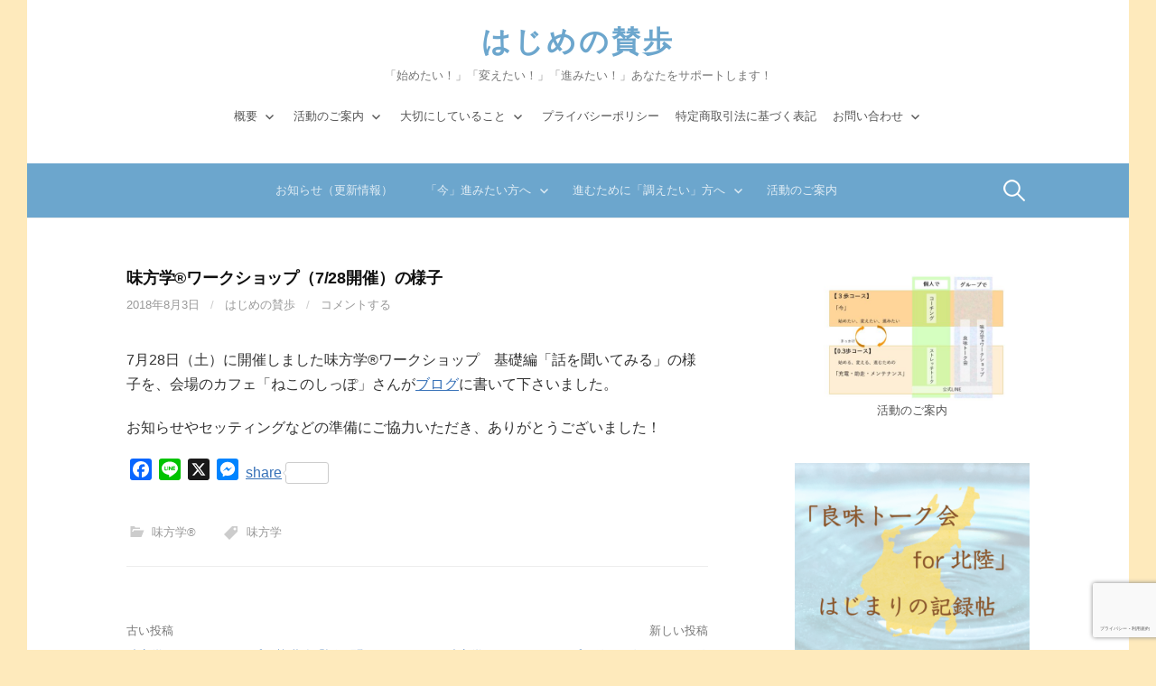

--- FILE ---
content_type: text/html; charset=utf-8
request_url: https://www.google.com/recaptcha/api2/anchor?ar=1&k=6LePv04pAAAAABYq_EMGIYXtVPlVbKDKOmY2XL5H&co=aHR0cHM6Ly9mLXNhbnBvLmNvbTo0NDM.&hl=ja&v=PoyoqOPhxBO7pBk68S4YbpHZ&size=invisible&anchor-ms=20000&execute-ms=30000&cb=r1o7t64p0ffi
body_size: 48757
content:
<!DOCTYPE HTML><html dir="ltr" lang="ja"><head><meta http-equiv="Content-Type" content="text/html; charset=UTF-8">
<meta http-equiv="X-UA-Compatible" content="IE=edge">
<title>reCAPTCHA</title>
<style type="text/css">
/* cyrillic-ext */
@font-face {
  font-family: 'Roboto';
  font-style: normal;
  font-weight: 400;
  font-stretch: 100%;
  src: url(//fonts.gstatic.com/s/roboto/v48/KFO7CnqEu92Fr1ME7kSn66aGLdTylUAMa3GUBHMdazTgWw.woff2) format('woff2');
  unicode-range: U+0460-052F, U+1C80-1C8A, U+20B4, U+2DE0-2DFF, U+A640-A69F, U+FE2E-FE2F;
}
/* cyrillic */
@font-face {
  font-family: 'Roboto';
  font-style: normal;
  font-weight: 400;
  font-stretch: 100%;
  src: url(//fonts.gstatic.com/s/roboto/v48/KFO7CnqEu92Fr1ME7kSn66aGLdTylUAMa3iUBHMdazTgWw.woff2) format('woff2');
  unicode-range: U+0301, U+0400-045F, U+0490-0491, U+04B0-04B1, U+2116;
}
/* greek-ext */
@font-face {
  font-family: 'Roboto';
  font-style: normal;
  font-weight: 400;
  font-stretch: 100%;
  src: url(//fonts.gstatic.com/s/roboto/v48/KFO7CnqEu92Fr1ME7kSn66aGLdTylUAMa3CUBHMdazTgWw.woff2) format('woff2');
  unicode-range: U+1F00-1FFF;
}
/* greek */
@font-face {
  font-family: 'Roboto';
  font-style: normal;
  font-weight: 400;
  font-stretch: 100%;
  src: url(//fonts.gstatic.com/s/roboto/v48/KFO7CnqEu92Fr1ME7kSn66aGLdTylUAMa3-UBHMdazTgWw.woff2) format('woff2');
  unicode-range: U+0370-0377, U+037A-037F, U+0384-038A, U+038C, U+038E-03A1, U+03A3-03FF;
}
/* math */
@font-face {
  font-family: 'Roboto';
  font-style: normal;
  font-weight: 400;
  font-stretch: 100%;
  src: url(//fonts.gstatic.com/s/roboto/v48/KFO7CnqEu92Fr1ME7kSn66aGLdTylUAMawCUBHMdazTgWw.woff2) format('woff2');
  unicode-range: U+0302-0303, U+0305, U+0307-0308, U+0310, U+0312, U+0315, U+031A, U+0326-0327, U+032C, U+032F-0330, U+0332-0333, U+0338, U+033A, U+0346, U+034D, U+0391-03A1, U+03A3-03A9, U+03B1-03C9, U+03D1, U+03D5-03D6, U+03F0-03F1, U+03F4-03F5, U+2016-2017, U+2034-2038, U+203C, U+2040, U+2043, U+2047, U+2050, U+2057, U+205F, U+2070-2071, U+2074-208E, U+2090-209C, U+20D0-20DC, U+20E1, U+20E5-20EF, U+2100-2112, U+2114-2115, U+2117-2121, U+2123-214F, U+2190, U+2192, U+2194-21AE, U+21B0-21E5, U+21F1-21F2, U+21F4-2211, U+2213-2214, U+2216-22FF, U+2308-230B, U+2310, U+2319, U+231C-2321, U+2336-237A, U+237C, U+2395, U+239B-23B7, U+23D0, U+23DC-23E1, U+2474-2475, U+25AF, U+25B3, U+25B7, U+25BD, U+25C1, U+25CA, U+25CC, U+25FB, U+266D-266F, U+27C0-27FF, U+2900-2AFF, U+2B0E-2B11, U+2B30-2B4C, U+2BFE, U+3030, U+FF5B, U+FF5D, U+1D400-1D7FF, U+1EE00-1EEFF;
}
/* symbols */
@font-face {
  font-family: 'Roboto';
  font-style: normal;
  font-weight: 400;
  font-stretch: 100%;
  src: url(//fonts.gstatic.com/s/roboto/v48/KFO7CnqEu92Fr1ME7kSn66aGLdTylUAMaxKUBHMdazTgWw.woff2) format('woff2');
  unicode-range: U+0001-000C, U+000E-001F, U+007F-009F, U+20DD-20E0, U+20E2-20E4, U+2150-218F, U+2190, U+2192, U+2194-2199, U+21AF, U+21E6-21F0, U+21F3, U+2218-2219, U+2299, U+22C4-22C6, U+2300-243F, U+2440-244A, U+2460-24FF, U+25A0-27BF, U+2800-28FF, U+2921-2922, U+2981, U+29BF, U+29EB, U+2B00-2BFF, U+4DC0-4DFF, U+FFF9-FFFB, U+10140-1018E, U+10190-1019C, U+101A0, U+101D0-101FD, U+102E0-102FB, U+10E60-10E7E, U+1D2C0-1D2D3, U+1D2E0-1D37F, U+1F000-1F0FF, U+1F100-1F1AD, U+1F1E6-1F1FF, U+1F30D-1F30F, U+1F315, U+1F31C, U+1F31E, U+1F320-1F32C, U+1F336, U+1F378, U+1F37D, U+1F382, U+1F393-1F39F, U+1F3A7-1F3A8, U+1F3AC-1F3AF, U+1F3C2, U+1F3C4-1F3C6, U+1F3CA-1F3CE, U+1F3D4-1F3E0, U+1F3ED, U+1F3F1-1F3F3, U+1F3F5-1F3F7, U+1F408, U+1F415, U+1F41F, U+1F426, U+1F43F, U+1F441-1F442, U+1F444, U+1F446-1F449, U+1F44C-1F44E, U+1F453, U+1F46A, U+1F47D, U+1F4A3, U+1F4B0, U+1F4B3, U+1F4B9, U+1F4BB, U+1F4BF, U+1F4C8-1F4CB, U+1F4D6, U+1F4DA, U+1F4DF, U+1F4E3-1F4E6, U+1F4EA-1F4ED, U+1F4F7, U+1F4F9-1F4FB, U+1F4FD-1F4FE, U+1F503, U+1F507-1F50B, U+1F50D, U+1F512-1F513, U+1F53E-1F54A, U+1F54F-1F5FA, U+1F610, U+1F650-1F67F, U+1F687, U+1F68D, U+1F691, U+1F694, U+1F698, U+1F6AD, U+1F6B2, U+1F6B9-1F6BA, U+1F6BC, U+1F6C6-1F6CF, U+1F6D3-1F6D7, U+1F6E0-1F6EA, U+1F6F0-1F6F3, U+1F6F7-1F6FC, U+1F700-1F7FF, U+1F800-1F80B, U+1F810-1F847, U+1F850-1F859, U+1F860-1F887, U+1F890-1F8AD, U+1F8B0-1F8BB, U+1F8C0-1F8C1, U+1F900-1F90B, U+1F93B, U+1F946, U+1F984, U+1F996, U+1F9E9, U+1FA00-1FA6F, U+1FA70-1FA7C, U+1FA80-1FA89, U+1FA8F-1FAC6, U+1FACE-1FADC, U+1FADF-1FAE9, U+1FAF0-1FAF8, U+1FB00-1FBFF;
}
/* vietnamese */
@font-face {
  font-family: 'Roboto';
  font-style: normal;
  font-weight: 400;
  font-stretch: 100%;
  src: url(//fonts.gstatic.com/s/roboto/v48/KFO7CnqEu92Fr1ME7kSn66aGLdTylUAMa3OUBHMdazTgWw.woff2) format('woff2');
  unicode-range: U+0102-0103, U+0110-0111, U+0128-0129, U+0168-0169, U+01A0-01A1, U+01AF-01B0, U+0300-0301, U+0303-0304, U+0308-0309, U+0323, U+0329, U+1EA0-1EF9, U+20AB;
}
/* latin-ext */
@font-face {
  font-family: 'Roboto';
  font-style: normal;
  font-weight: 400;
  font-stretch: 100%;
  src: url(//fonts.gstatic.com/s/roboto/v48/KFO7CnqEu92Fr1ME7kSn66aGLdTylUAMa3KUBHMdazTgWw.woff2) format('woff2');
  unicode-range: U+0100-02BA, U+02BD-02C5, U+02C7-02CC, U+02CE-02D7, U+02DD-02FF, U+0304, U+0308, U+0329, U+1D00-1DBF, U+1E00-1E9F, U+1EF2-1EFF, U+2020, U+20A0-20AB, U+20AD-20C0, U+2113, U+2C60-2C7F, U+A720-A7FF;
}
/* latin */
@font-face {
  font-family: 'Roboto';
  font-style: normal;
  font-weight: 400;
  font-stretch: 100%;
  src: url(//fonts.gstatic.com/s/roboto/v48/KFO7CnqEu92Fr1ME7kSn66aGLdTylUAMa3yUBHMdazQ.woff2) format('woff2');
  unicode-range: U+0000-00FF, U+0131, U+0152-0153, U+02BB-02BC, U+02C6, U+02DA, U+02DC, U+0304, U+0308, U+0329, U+2000-206F, U+20AC, U+2122, U+2191, U+2193, U+2212, U+2215, U+FEFF, U+FFFD;
}
/* cyrillic-ext */
@font-face {
  font-family: 'Roboto';
  font-style: normal;
  font-weight: 500;
  font-stretch: 100%;
  src: url(//fonts.gstatic.com/s/roboto/v48/KFO7CnqEu92Fr1ME7kSn66aGLdTylUAMa3GUBHMdazTgWw.woff2) format('woff2');
  unicode-range: U+0460-052F, U+1C80-1C8A, U+20B4, U+2DE0-2DFF, U+A640-A69F, U+FE2E-FE2F;
}
/* cyrillic */
@font-face {
  font-family: 'Roboto';
  font-style: normal;
  font-weight: 500;
  font-stretch: 100%;
  src: url(//fonts.gstatic.com/s/roboto/v48/KFO7CnqEu92Fr1ME7kSn66aGLdTylUAMa3iUBHMdazTgWw.woff2) format('woff2');
  unicode-range: U+0301, U+0400-045F, U+0490-0491, U+04B0-04B1, U+2116;
}
/* greek-ext */
@font-face {
  font-family: 'Roboto';
  font-style: normal;
  font-weight: 500;
  font-stretch: 100%;
  src: url(//fonts.gstatic.com/s/roboto/v48/KFO7CnqEu92Fr1ME7kSn66aGLdTylUAMa3CUBHMdazTgWw.woff2) format('woff2');
  unicode-range: U+1F00-1FFF;
}
/* greek */
@font-face {
  font-family: 'Roboto';
  font-style: normal;
  font-weight: 500;
  font-stretch: 100%;
  src: url(//fonts.gstatic.com/s/roboto/v48/KFO7CnqEu92Fr1ME7kSn66aGLdTylUAMa3-UBHMdazTgWw.woff2) format('woff2');
  unicode-range: U+0370-0377, U+037A-037F, U+0384-038A, U+038C, U+038E-03A1, U+03A3-03FF;
}
/* math */
@font-face {
  font-family: 'Roboto';
  font-style: normal;
  font-weight: 500;
  font-stretch: 100%;
  src: url(//fonts.gstatic.com/s/roboto/v48/KFO7CnqEu92Fr1ME7kSn66aGLdTylUAMawCUBHMdazTgWw.woff2) format('woff2');
  unicode-range: U+0302-0303, U+0305, U+0307-0308, U+0310, U+0312, U+0315, U+031A, U+0326-0327, U+032C, U+032F-0330, U+0332-0333, U+0338, U+033A, U+0346, U+034D, U+0391-03A1, U+03A3-03A9, U+03B1-03C9, U+03D1, U+03D5-03D6, U+03F0-03F1, U+03F4-03F5, U+2016-2017, U+2034-2038, U+203C, U+2040, U+2043, U+2047, U+2050, U+2057, U+205F, U+2070-2071, U+2074-208E, U+2090-209C, U+20D0-20DC, U+20E1, U+20E5-20EF, U+2100-2112, U+2114-2115, U+2117-2121, U+2123-214F, U+2190, U+2192, U+2194-21AE, U+21B0-21E5, U+21F1-21F2, U+21F4-2211, U+2213-2214, U+2216-22FF, U+2308-230B, U+2310, U+2319, U+231C-2321, U+2336-237A, U+237C, U+2395, U+239B-23B7, U+23D0, U+23DC-23E1, U+2474-2475, U+25AF, U+25B3, U+25B7, U+25BD, U+25C1, U+25CA, U+25CC, U+25FB, U+266D-266F, U+27C0-27FF, U+2900-2AFF, U+2B0E-2B11, U+2B30-2B4C, U+2BFE, U+3030, U+FF5B, U+FF5D, U+1D400-1D7FF, U+1EE00-1EEFF;
}
/* symbols */
@font-face {
  font-family: 'Roboto';
  font-style: normal;
  font-weight: 500;
  font-stretch: 100%;
  src: url(//fonts.gstatic.com/s/roboto/v48/KFO7CnqEu92Fr1ME7kSn66aGLdTylUAMaxKUBHMdazTgWw.woff2) format('woff2');
  unicode-range: U+0001-000C, U+000E-001F, U+007F-009F, U+20DD-20E0, U+20E2-20E4, U+2150-218F, U+2190, U+2192, U+2194-2199, U+21AF, U+21E6-21F0, U+21F3, U+2218-2219, U+2299, U+22C4-22C6, U+2300-243F, U+2440-244A, U+2460-24FF, U+25A0-27BF, U+2800-28FF, U+2921-2922, U+2981, U+29BF, U+29EB, U+2B00-2BFF, U+4DC0-4DFF, U+FFF9-FFFB, U+10140-1018E, U+10190-1019C, U+101A0, U+101D0-101FD, U+102E0-102FB, U+10E60-10E7E, U+1D2C0-1D2D3, U+1D2E0-1D37F, U+1F000-1F0FF, U+1F100-1F1AD, U+1F1E6-1F1FF, U+1F30D-1F30F, U+1F315, U+1F31C, U+1F31E, U+1F320-1F32C, U+1F336, U+1F378, U+1F37D, U+1F382, U+1F393-1F39F, U+1F3A7-1F3A8, U+1F3AC-1F3AF, U+1F3C2, U+1F3C4-1F3C6, U+1F3CA-1F3CE, U+1F3D4-1F3E0, U+1F3ED, U+1F3F1-1F3F3, U+1F3F5-1F3F7, U+1F408, U+1F415, U+1F41F, U+1F426, U+1F43F, U+1F441-1F442, U+1F444, U+1F446-1F449, U+1F44C-1F44E, U+1F453, U+1F46A, U+1F47D, U+1F4A3, U+1F4B0, U+1F4B3, U+1F4B9, U+1F4BB, U+1F4BF, U+1F4C8-1F4CB, U+1F4D6, U+1F4DA, U+1F4DF, U+1F4E3-1F4E6, U+1F4EA-1F4ED, U+1F4F7, U+1F4F9-1F4FB, U+1F4FD-1F4FE, U+1F503, U+1F507-1F50B, U+1F50D, U+1F512-1F513, U+1F53E-1F54A, U+1F54F-1F5FA, U+1F610, U+1F650-1F67F, U+1F687, U+1F68D, U+1F691, U+1F694, U+1F698, U+1F6AD, U+1F6B2, U+1F6B9-1F6BA, U+1F6BC, U+1F6C6-1F6CF, U+1F6D3-1F6D7, U+1F6E0-1F6EA, U+1F6F0-1F6F3, U+1F6F7-1F6FC, U+1F700-1F7FF, U+1F800-1F80B, U+1F810-1F847, U+1F850-1F859, U+1F860-1F887, U+1F890-1F8AD, U+1F8B0-1F8BB, U+1F8C0-1F8C1, U+1F900-1F90B, U+1F93B, U+1F946, U+1F984, U+1F996, U+1F9E9, U+1FA00-1FA6F, U+1FA70-1FA7C, U+1FA80-1FA89, U+1FA8F-1FAC6, U+1FACE-1FADC, U+1FADF-1FAE9, U+1FAF0-1FAF8, U+1FB00-1FBFF;
}
/* vietnamese */
@font-face {
  font-family: 'Roboto';
  font-style: normal;
  font-weight: 500;
  font-stretch: 100%;
  src: url(//fonts.gstatic.com/s/roboto/v48/KFO7CnqEu92Fr1ME7kSn66aGLdTylUAMa3OUBHMdazTgWw.woff2) format('woff2');
  unicode-range: U+0102-0103, U+0110-0111, U+0128-0129, U+0168-0169, U+01A0-01A1, U+01AF-01B0, U+0300-0301, U+0303-0304, U+0308-0309, U+0323, U+0329, U+1EA0-1EF9, U+20AB;
}
/* latin-ext */
@font-face {
  font-family: 'Roboto';
  font-style: normal;
  font-weight: 500;
  font-stretch: 100%;
  src: url(//fonts.gstatic.com/s/roboto/v48/KFO7CnqEu92Fr1ME7kSn66aGLdTylUAMa3KUBHMdazTgWw.woff2) format('woff2');
  unicode-range: U+0100-02BA, U+02BD-02C5, U+02C7-02CC, U+02CE-02D7, U+02DD-02FF, U+0304, U+0308, U+0329, U+1D00-1DBF, U+1E00-1E9F, U+1EF2-1EFF, U+2020, U+20A0-20AB, U+20AD-20C0, U+2113, U+2C60-2C7F, U+A720-A7FF;
}
/* latin */
@font-face {
  font-family: 'Roboto';
  font-style: normal;
  font-weight: 500;
  font-stretch: 100%;
  src: url(//fonts.gstatic.com/s/roboto/v48/KFO7CnqEu92Fr1ME7kSn66aGLdTylUAMa3yUBHMdazQ.woff2) format('woff2');
  unicode-range: U+0000-00FF, U+0131, U+0152-0153, U+02BB-02BC, U+02C6, U+02DA, U+02DC, U+0304, U+0308, U+0329, U+2000-206F, U+20AC, U+2122, U+2191, U+2193, U+2212, U+2215, U+FEFF, U+FFFD;
}
/* cyrillic-ext */
@font-face {
  font-family: 'Roboto';
  font-style: normal;
  font-weight: 900;
  font-stretch: 100%;
  src: url(//fonts.gstatic.com/s/roboto/v48/KFO7CnqEu92Fr1ME7kSn66aGLdTylUAMa3GUBHMdazTgWw.woff2) format('woff2');
  unicode-range: U+0460-052F, U+1C80-1C8A, U+20B4, U+2DE0-2DFF, U+A640-A69F, U+FE2E-FE2F;
}
/* cyrillic */
@font-face {
  font-family: 'Roboto';
  font-style: normal;
  font-weight: 900;
  font-stretch: 100%;
  src: url(//fonts.gstatic.com/s/roboto/v48/KFO7CnqEu92Fr1ME7kSn66aGLdTylUAMa3iUBHMdazTgWw.woff2) format('woff2');
  unicode-range: U+0301, U+0400-045F, U+0490-0491, U+04B0-04B1, U+2116;
}
/* greek-ext */
@font-face {
  font-family: 'Roboto';
  font-style: normal;
  font-weight: 900;
  font-stretch: 100%;
  src: url(//fonts.gstatic.com/s/roboto/v48/KFO7CnqEu92Fr1ME7kSn66aGLdTylUAMa3CUBHMdazTgWw.woff2) format('woff2');
  unicode-range: U+1F00-1FFF;
}
/* greek */
@font-face {
  font-family: 'Roboto';
  font-style: normal;
  font-weight: 900;
  font-stretch: 100%;
  src: url(//fonts.gstatic.com/s/roboto/v48/KFO7CnqEu92Fr1ME7kSn66aGLdTylUAMa3-UBHMdazTgWw.woff2) format('woff2');
  unicode-range: U+0370-0377, U+037A-037F, U+0384-038A, U+038C, U+038E-03A1, U+03A3-03FF;
}
/* math */
@font-face {
  font-family: 'Roboto';
  font-style: normal;
  font-weight: 900;
  font-stretch: 100%;
  src: url(//fonts.gstatic.com/s/roboto/v48/KFO7CnqEu92Fr1ME7kSn66aGLdTylUAMawCUBHMdazTgWw.woff2) format('woff2');
  unicode-range: U+0302-0303, U+0305, U+0307-0308, U+0310, U+0312, U+0315, U+031A, U+0326-0327, U+032C, U+032F-0330, U+0332-0333, U+0338, U+033A, U+0346, U+034D, U+0391-03A1, U+03A3-03A9, U+03B1-03C9, U+03D1, U+03D5-03D6, U+03F0-03F1, U+03F4-03F5, U+2016-2017, U+2034-2038, U+203C, U+2040, U+2043, U+2047, U+2050, U+2057, U+205F, U+2070-2071, U+2074-208E, U+2090-209C, U+20D0-20DC, U+20E1, U+20E5-20EF, U+2100-2112, U+2114-2115, U+2117-2121, U+2123-214F, U+2190, U+2192, U+2194-21AE, U+21B0-21E5, U+21F1-21F2, U+21F4-2211, U+2213-2214, U+2216-22FF, U+2308-230B, U+2310, U+2319, U+231C-2321, U+2336-237A, U+237C, U+2395, U+239B-23B7, U+23D0, U+23DC-23E1, U+2474-2475, U+25AF, U+25B3, U+25B7, U+25BD, U+25C1, U+25CA, U+25CC, U+25FB, U+266D-266F, U+27C0-27FF, U+2900-2AFF, U+2B0E-2B11, U+2B30-2B4C, U+2BFE, U+3030, U+FF5B, U+FF5D, U+1D400-1D7FF, U+1EE00-1EEFF;
}
/* symbols */
@font-face {
  font-family: 'Roboto';
  font-style: normal;
  font-weight: 900;
  font-stretch: 100%;
  src: url(//fonts.gstatic.com/s/roboto/v48/KFO7CnqEu92Fr1ME7kSn66aGLdTylUAMaxKUBHMdazTgWw.woff2) format('woff2');
  unicode-range: U+0001-000C, U+000E-001F, U+007F-009F, U+20DD-20E0, U+20E2-20E4, U+2150-218F, U+2190, U+2192, U+2194-2199, U+21AF, U+21E6-21F0, U+21F3, U+2218-2219, U+2299, U+22C4-22C6, U+2300-243F, U+2440-244A, U+2460-24FF, U+25A0-27BF, U+2800-28FF, U+2921-2922, U+2981, U+29BF, U+29EB, U+2B00-2BFF, U+4DC0-4DFF, U+FFF9-FFFB, U+10140-1018E, U+10190-1019C, U+101A0, U+101D0-101FD, U+102E0-102FB, U+10E60-10E7E, U+1D2C0-1D2D3, U+1D2E0-1D37F, U+1F000-1F0FF, U+1F100-1F1AD, U+1F1E6-1F1FF, U+1F30D-1F30F, U+1F315, U+1F31C, U+1F31E, U+1F320-1F32C, U+1F336, U+1F378, U+1F37D, U+1F382, U+1F393-1F39F, U+1F3A7-1F3A8, U+1F3AC-1F3AF, U+1F3C2, U+1F3C4-1F3C6, U+1F3CA-1F3CE, U+1F3D4-1F3E0, U+1F3ED, U+1F3F1-1F3F3, U+1F3F5-1F3F7, U+1F408, U+1F415, U+1F41F, U+1F426, U+1F43F, U+1F441-1F442, U+1F444, U+1F446-1F449, U+1F44C-1F44E, U+1F453, U+1F46A, U+1F47D, U+1F4A3, U+1F4B0, U+1F4B3, U+1F4B9, U+1F4BB, U+1F4BF, U+1F4C8-1F4CB, U+1F4D6, U+1F4DA, U+1F4DF, U+1F4E3-1F4E6, U+1F4EA-1F4ED, U+1F4F7, U+1F4F9-1F4FB, U+1F4FD-1F4FE, U+1F503, U+1F507-1F50B, U+1F50D, U+1F512-1F513, U+1F53E-1F54A, U+1F54F-1F5FA, U+1F610, U+1F650-1F67F, U+1F687, U+1F68D, U+1F691, U+1F694, U+1F698, U+1F6AD, U+1F6B2, U+1F6B9-1F6BA, U+1F6BC, U+1F6C6-1F6CF, U+1F6D3-1F6D7, U+1F6E0-1F6EA, U+1F6F0-1F6F3, U+1F6F7-1F6FC, U+1F700-1F7FF, U+1F800-1F80B, U+1F810-1F847, U+1F850-1F859, U+1F860-1F887, U+1F890-1F8AD, U+1F8B0-1F8BB, U+1F8C0-1F8C1, U+1F900-1F90B, U+1F93B, U+1F946, U+1F984, U+1F996, U+1F9E9, U+1FA00-1FA6F, U+1FA70-1FA7C, U+1FA80-1FA89, U+1FA8F-1FAC6, U+1FACE-1FADC, U+1FADF-1FAE9, U+1FAF0-1FAF8, U+1FB00-1FBFF;
}
/* vietnamese */
@font-face {
  font-family: 'Roboto';
  font-style: normal;
  font-weight: 900;
  font-stretch: 100%;
  src: url(//fonts.gstatic.com/s/roboto/v48/KFO7CnqEu92Fr1ME7kSn66aGLdTylUAMa3OUBHMdazTgWw.woff2) format('woff2');
  unicode-range: U+0102-0103, U+0110-0111, U+0128-0129, U+0168-0169, U+01A0-01A1, U+01AF-01B0, U+0300-0301, U+0303-0304, U+0308-0309, U+0323, U+0329, U+1EA0-1EF9, U+20AB;
}
/* latin-ext */
@font-face {
  font-family: 'Roboto';
  font-style: normal;
  font-weight: 900;
  font-stretch: 100%;
  src: url(//fonts.gstatic.com/s/roboto/v48/KFO7CnqEu92Fr1ME7kSn66aGLdTylUAMa3KUBHMdazTgWw.woff2) format('woff2');
  unicode-range: U+0100-02BA, U+02BD-02C5, U+02C7-02CC, U+02CE-02D7, U+02DD-02FF, U+0304, U+0308, U+0329, U+1D00-1DBF, U+1E00-1E9F, U+1EF2-1EFF, U+2020, U+20A0-20AB, U+20AD-20C0, U+2113, U+2C60-2C7F, U+A720-A7FF;
}
/* latin */
@font-face {
  font-family: 'Roboto';
  font-style: normal;
  font-weight: 900;
  font-stretch: 100%;
  src: url(//fonts.gstatic.com/s/roboto/v48/KFO7CnqEu92Fr1ME7kSn66aGLdTylUAMa3yUBHMdazQ.woff2) format('woff2');
  unicode-range: U+0000-00FF, U+0131, U+0152-0153, U+02BB-02BC, U+02C6, U+02DA, U+02DC, U+0304, U+0308, U+0329, U+2000-206F, U+20AC, U+2122, U+2191, U+2193, U+2212, U+2215, U+FEFF, U+FFFD;
}

</style>
<link rel="stylesheet" type="text/css" href="https://www.gstatic.com/recaptcha/releases/PoyoqOPhxBO7pBk68S4YbpHZ/styles__ltr.css">
<script nonce="D0hnorVWfo0pEImjE0-fOw" type="text/javascript">window['__recaptcha_api'] = 'https://www.google.com/recaptcha/api2/';</script>
<script type="text/javascript" src="https://www.gstatic.com/recaptcha/releases/PoyoqOPhxBO7pBk68S4YbpHZ/recaptcha__ja.js" nonce="D0hnorVWfo0pEImjE0-fOw">
      
    </script></head>
<body><div id="rc-anchor-alert" class="rc-anchor-alert"></div>
<input type="hidden" id="recaptcha-token" value="[base64]">
<script type="text/javascript" nonce="D0hnorVWfo0pEImjE0-fOw">
      recaptcha.anchor.Main.init("[\x22ainput\x22,[\x22bgdata\x22,\x22\x22,\[base64]/[base64]/[base64]/ZyhXLGgpOnEoW04sMjEsbF0sVywwKSxoKSxmYWxzZSxmYWxzZSl9Y2F0Y2goayl7RygzNTgsVyk/[base64]/[base64]/[base64]/[base64]/[base64]/[base64]/[base64]/bmV3IEJbT10oRFswXSk6dz09Mj9uZXcgQltPXShEWzBdLERbMV0pOnc9PTM/bmV3IEJbT10oRFswXSxEWzFdLERbMl0pOnc9PTQ/[base64]/[base64]/[base64]/[base64]/[base64]\\u003d\x22,\[base64]\x22,\x22fcKxTMOGGMKrwpLCtMOmQlFQw5caw5UKwpPCtErCksKKKsO9w6vDqQ4bwqFawpNzwp15wrzDulLDhE7CoXttw7LCvcOFwqDDvU7CpMOxw4HDuV/CrgzCoynDrsOFQ0bDvBzDusOgwqjCocKkPsKWf8K/AMOSH8Osw4TCosOGwpXCmmMJMDQ/ZnBCSMKFGMOtw47DrcOrwopnwq3DrWI7AcKORSFjO8OLX2JWw7YQwoU/PMKYesOrBMKmdMObF8KDw4EXdkrDicOww78ES8K1woNnw7nCjXHCmcO/[base64]/Cr8O5VsKcwoPCm1LCmzIswr4Gwokzw7RLDR7Cr1Ehwr3CisKlRcK0PUTCtsKMwoAdw5nDnQ9vwpl+GSLCkn/CuxJJwqI6wphWw5Z8RFfCjcKbw4cXfzdIeHM7SnF0d8KVQRgsw7F+w6/Ch8Oewqp4PkJgw7k5DCpvwrXDicK5PWrCrmdgNMKWQ2pWU8Ofw47Dp8OPwp0ZKsKodkYdOcKCYsOhwqccSsKlZx/CucKjwpTDrMO6GcOZGDTDpcKOwr3ClyLDhcKew7Nzw74Qwo/DpsKRw5kZCSEQTMKJw4A7w6HCuQ0/wqAEd8Omw7E1wogxGMOBR8KAw5LDmsKycMKCwpAPw6LDtcKZPAkHFMK3MCbCr8OYwplrw6VhwokQwpPDmsOndcK5w6TCp8K/wogvc2rDrcKTw5LCpcKrIDBIw4jDlcKhGWbCosO5wojDgcO3w7PCpsOWw6kMw4vCr8KmecOkWsOcBAPDrlPClsKrfgXCh8OGwoHDrcO3G34NK3Qgw59VwrRuw4xXwp5oClPChFDDqiPCkGsHS8ObLSYjwoEPwqfDjTzCjMOmwrBob8KDUSzDrAnChsKWbFLCnW/ChCEsScOdWGEoeVLDiMOVw7IuwrM/bMOOw4PClkLDvsOEw4gQwrfCrHbDtz0jYjXCiE8aacKjK8K2GMOibMOkM8O3VGrDncKMIcO4w6LDksKiKMKSw5Y1LVvChlzDsA7Ck8OCw5h5DhLCtx/CunRIwo9Vw5NVw4FObnd7wp8fM8O5w7NbwoZcEW/[base64]/CpcOFw67DuQPDqMKYNEbCi3DCnMOmwr1EGyMqw7pyw7tNw5LChsOEw7bDk8KhS8O+JUM2w5kiwppTwrU9w7/Dm8OrLTDDqMKgYFHCiADDmzLDqcOpwpTChsOtesKAbsOaw6UZP8O6EcKow6pze3jDlUjDtMOVw6jDqUY3OMKxwpowd1tIaTEBw4/CsHDCikgoPHzDkF7Ci8OqwprChsO7w5DCnTtzw4HDmQLDtMKiw47CvUttw7ZXJMOzw4vCh0wpwp7DpMKfw5FywpnDkFvDuE/DvWjCmcOEwpjDlSTDiMK6TsOeQAXDtcOkW8KUCWBUYMKrRsOOwpDDvMKpbsKkwo/ClsK8U8O8w4hkw5DDv8KYw7B6NUHCjMO0w6lARcKGW13DrcO1Lh7CqgAVLsKpPU7DpE0NF8O9T8OVZsKtWXUzXhcDwrnDkkUywrIdKsK4w7LCncO1w5dTw7N6w5jCosOCI8OYw4VMdR7Dg8OZOsO+wr9Ww548w67Di8O3w4M3wr7DosKQw7s/wpTDgsK5wrzDl8KNw5dscQLDrsOpWcOZw6HDhgdJworCl0ZNw4Exw4Y4AsK+w64Sw5hqw6nCtxxaw5XCvMOxZSXCijULbCYWwqoMLsKMUFcqw7l8wrvDmMOJKsOBcMOReUPDhcKWNm/ClMKgeykjGcO1w7jDnwjDtTYRGcKHRFfCtcKbXAc6ScO1w6TDkMO1H0FDwoTDsyTDs8KwwrPCtMOQw5MUwoPCvjUEw7p/wpdGw7sRTC7Cl8Kdwq8Ywq9ZMmU0w5wxG8Otw5nDsw9WHcONf8KsGsKTw4nDrMOdAsKXB8Krw6XChS3Dnk7CkwfCnsKCw7/Cp8KDNHPDoH1LV8O/[base64]/DsCBhJsOCwrNPKsKIV2PDtsKvwq91worCsMKTbQ/[base64]/SMKPw57DkcO9w6kzKMOPw63CksOewqt/KB/Co8K/T8KQMQHDnQNfwrHDkDzCvFdXwpzCk8OGD8KBGADDmcKtwo0aFMOgw4fDsAQYwoMxO8OybMOlw4jDmsOeacKlwp5HKsOgO8OfTl1ywpDCvFXDrTTDkxHCrlXCjQpfU0EGAW12wq/DjcOew7dbeMK/bMKlw6bDnFTCkcKGwqw3PcKyZk1Tw6Ejw4ooFsOzKA8yw7BoNsK7TcKpbCHDn2whRsKyHmLDumpCN8KtN8OOwoBCScOnUsO7M8O3w581DwgqSmPCiBTCjjfDrEVAJWbDj8KSwpnDvMOCPjvCtzbClsKEwq7DoSrDmMKLw6d/fxjCh1ZxPlnCocORfF1yw6fDtsK/XFQxecKsSzLDhcKjal7DnMKtw5x6BGd0DMOqBMKVHjFIKn7DtHDCmXUcw73Ck8KUwodAfTjCqW5bLMKvw4zClwjCgSLDnMKMd8Kiwq4sKMKpOFFKw4VnRMOvNh0gwp3DiW0WUGhBw73DhmQ9wqQVw5UDXHI/S8K9w5VQw4AofcKJw4cDGMKlG8KxGD/[base64]/w7bCjUBBw7rCtcOjw6J2UcKbfsORw7UPwrnCrSrCn8Kqw7/[base64]/Cp0cEfcOcw6YYwrllwrRaYHnCqcKzXUMeSMKGbFp1wpArSCnChMKGwp5CNMOjwrBjwqDDpsK3w4Msw7LCqj7Cu8O6wrwjw5fDn8KRwpcewoYhRMONLMKWFBh7wq7Do8O/[base64]/CqsOYcRxkw6XCq8KQw4tBajjDgcKqw6PCn1o1w4DDssKwNQJkesO8SsOww6rDli/DpsOkwoLCjsONMMKvdcKdUsKXw6LCpRLCuTFCwrLDsU8OHW5Dw6EtMWstwqDDkW3Dv8O8UMOhKsOSLsOvwq/CksO9b8OPwqzDucOZasO3wq3DrsKFfGfDvDfDmyTDuTZ/KxMGwpbCsDbCusOZwr3CqcK0wqhJDMKhwo19KQ5Xwpp3w7p0w6fDqXQOw5XCjRMnQsOJwrLCnMOEdnzCpcOUFsOoOsK5DgkuQW3CjMKSCsKaw5sMwrjCnwNSw7kDw4/[base64]/[base64]/wp/Dv8KnwqMrVcK/[base64]/CqXAew5XDqiA5w54MRxbCksKFwrXDvVDCqUnCksKMwqVnw4sIw444w74AwrvDvw41KMOpM8OvwqbCmg1rwqBdw44rCMONw67CiT7Cu8OFFMObX8KLwoTClnnDrQxkwrzCucOIwp0vwr13w5HCjsO1dSbDpGNLW2jCjjDCpizCvSluAhbCs8KCDCp/[base64]/Di1/CnkJNw410ZMOpZkbDksOLOcOOHSjDm18Ew4LCkGDCpcOYw6fCoUVOGQvDosO0w4FqQcK4wopEwrfDlzzDgDcWw4QbwqUUwqDDuhhnw6gABsKjfAVhWyTDnsOWOg3CosOkwodtwo9qw4/CgMOWw4MYTcO/[base64]/CuCPCqzwdw7AIMEfDjMKvw77Dp8OtbE/DpQzDg8Kuw4bDpn9xBcKwwq0Kw5bDvTrCtcKDwoESw6w5dT/CvgoEaGDCmMOdeMKnEsKMw6vCtW13YcK1woAXw7fCrXYYfcO4w68NwozDm8K3wqtcwoRGZwxQwpstARPCrcKDwqMTwq3Dihkjwrg3TDoOcE/Co1xNwqfDocKdLMK+e8ODXljDucKiwrbDk8O5w7IZwo0YYxzDo2fDljF6w5bDk0c9dFrDvwc+YgULwpXDiMK5wrUqw7LDkMOGV8O7CMKlecKtHk9Qw5nDpjrClBfDoTzCrWbCicKHP8KIdmk4R2EIMcOWw69pw4toe8KDwqjDqkY/Bn8mw6zCjFkhYDDDuQAzwrbCpTdYCcK0S8K/wp3CgGZQwpkuw6nCscKqwo7CiSoXwo13w4x4w5zDkx5dw5g1ACUawpgfHMOFw4DDh0Ufw4cdJ8O7wqHCgMOwwoHCmVt/UFQiOiDCh8KZUzjDjB9IY8OeYcOCwq0Ywo7DlcO7KkV4W8Kic8OWY8OBw6EKwpfDmMOhJ8KfA8OVw7tDBzJFw5sGwoUyWTYKHmHChcKhdEXDosK4wpbCgDPDuMKkwqvCqhYICRcow4jCrcOXOE8jw5RFHCEaBjzDjCYgwpDCisOeGUA1b3cSw7zCgR/[base64]/esOow4xOwobDpcO7w6XCiMKtWcOpwq1Nw6zCnAbCq8KOwqfCjcKCwopDwrtTa11vwq1vBsObFcK7wodqw5PCs8O2w447LRjCgMOSwpTCpCvDkcKcNMOOw5/[base64]/w7zChXwsw7A3woNCPljCgMKcwq0rwoYJwqliw5BMw7dBwokDKCs8wpjDoyHDi8KHwoXDrEt9FcKGw7zDlcO2YH8+KBnDlMKzZxXDv8ORKMOawrHCohNaNcK1w7wFAsOowp15ZMKWTcK5U3RVwonDq8O/[base64]/wq7DusOnAcKMNsOLI8O0dcKsNsKhw5PChsOrZ8OFPH1Lw4jCrsOgMsKFf8OXfgnDsC3Ct8OZwq7DrMOQYwluw5bDrcOTwolqw4nCi8OGwq7DjMKFDH7DkkfCiEXDpFbCrcKAbjLDqGtYfMO0w7tKAMOfFcKgw7A+w4/ClgDDrkgqw6zCksOaw4oBX8K3JD8oJcOORUfCgDrDpsO2aSMmVMOYRCUiwqNMREHCg1AcElTCscKIwo5dRW/CmUnDmn/DtDUIwrhdw7TCg8OdwqrCtcKqw7vDrEnCgMKrAE/CqcO7OcKSwqEeP8KhQMOJw40Kw4wrPBnDjirDvF8hSMKSBWLCnjfDp28hdyNYw5gpw6JiwqYXw7jDgmvDr8KQw6VQJsKNOx3Dlg8HwpLDncObWkV4bsOlPMOJQ2jDvMKMFzNcw7Y6PsKJZMKrO1x+DMO6w4fDrnF3woo8wpzClkHCkz7Cpx44Tl7CpMKRwr/[base64]/KQBpXTcuNQ/ClsK1TMOVCMKxw63Do2XChxnDqcOYwqnDoHJQw6jCnMK4wpYIN8OdbsK+worDo2/CsiDChwIQX8O2d1XDpk1TBcK8wqosw5ZUOsKRPyNjw5zCmWMzajsuw4LDlMKzdDXDjMO/[base64]/[base64]/XMKbYcKiacKfw6hKTcK9Y1V6w5tKYMOdw5bDmUpfB0YiR10UwpfDjsKvw7ptcMOXAkxITTZWRMKfG0xkcTdsMSpsw5cDbcOyw7gowrzCu8OMwoBRRzlHGsKpw4Bdwo7Dt8OmX8OabMO9w5/CpsK2DXQMwr7Cl8KRK8KwScK5wo/CssKZw4xRSigmbMOJBh5sBgMOw6LCvsKsfnJnUGRwL8K4wppFw6hiw547wqcvwrPCsG4oT8Otw4gcVsORw4/Dnyofw5vDlTLCk8KKdUjCnMKxTRA8w4Jsw49ew4pGVcKdVcOgYXXCrsOiHcKyTy0/[base64]/woAawoIKwq/CvWBZwr7DrsK4w7ZRwq7CsMKVw70eSMKdw5zDtiQ6R8K/M8K6EgMIw7dxVjHDq8KzYsKNwqE4TcKKH1vDv0jCp8KWwpfCh8O6wpNtJcKgf8KcwonDqMK+w5ljw4HDjAjCscOmwoMvU2FnJhIVwq/Ch8KATcOuAsKwfxzCnz7CjsKmwrcMw5EoM8OzETtBw7/DjsKFSm5IXT/CjMKzOE/DhgppSMO/AMKhQwd5worDpMOpwozDjispYcO4w4zCoMKSw4ACw4lPw75wwqLCksOVY8O5NsOBwqIPwowQMMKpbUY1w5LCqRMfw6bCpiIew6nClW3CkE4aw4nCr8O6wqNYOSvDmcOKwoopDMOzSsKOw7UJBcOkM3Upcn/DjcKWR8OCFMOwMUl7UMO8PMK0TER6FBTDrcO2w7h/W8OvbHw6N0Baw4zCrcONVEXDuwfDnirCmw/CvMK3w40WCcOXwpPCtyjCnsKrYyrDuE04UglRYsO6aMO4eB/DpHgcw49fACrDvsOsw5zCs8OoCTkow6HDq0NwRQXCnMKawonDtMOfwoTDlsOWw6bDvcOTw4ZgQ1bDqsK1F3V/DcOMw7Yow5vDtcOvw6HDnWTDgsKPwrLCncKlw45dO8KbdHfDs8KtJcOxecKcwq/[base64]/DicKzwpgrYcKqXGZswp3Dk8Ohw6zCrjE2WwklIMKfH0zCtcKSenjDm8KVw6/DnMK2wpzDscO2SsOxw5jDj8OldcK+QcKOwoMtVnbCom9tMMKgw6zDqsKbXcKAdcOjw60yIGDCpwrDsmlbCCFaWAEiFHMFw7IZw5Aswo/[base64]/CrcKBcHNRMU0cwpTDs8OUPynDqF/DnHoGaMOLV8O3wrcpwq7ClsO/[base64]/Dk8KxK8K/w5daw4DCgyo9LkjCukrDpgxnVVU9wq/DhETCksO7LiHCvsKiYMKDS8KlbmXCjcK6wpHDn8KTIALColnDtFM0w4LChsKMw5/CgsKawqF3RQXCvcKmwpZKNMOPw6rDgAzDv8K5wqvDjk9rccO9wqcGIsKXwqbCi3x6NlDDoks9wqbDv8K1w4sNfBzCjV9Cw5vDoFE9DBrDnUg0EMOOwoV+UsO9NgQrw5PCu8Kpw7/Ds8OGw5LDi0nDusOHwp7CqUrDtcOfw6PCmcKzwrJTDjrCm8K9w5XDssKaOg1hL1bDvcO7wo4iTcOiXMOuw5ZOJMKlwoJ4wovCvcOiw5/DmMK/wqbCvH7DkQnDuEbCm8OVUsKVMsOrdcO0wozDoMOJMl7Dsn1swqEGwqIdw7jCu8Knwr0zwpDCsHMpUmMlwqMdw6fDniLDpWpTwrjCngVWDXrDq3NUwoTCiDbCn8OJR31uP8Ofw6/Co8Kbw50BdMKqw6XCkDnCnR/DqngTw79vZXIsw4Znwoggw5kLOsKMZTPDo8OyVAPDrFzCqUDDkMKMVWIdw4HCncOCdDrDgMKqbsK4wpAxIsOyw402bn9QRS0IwoHCpcOBOcK9w6XDm8OEIsOBw6wOcMO7FkrCi1nDnFPDn8Kewq7CjiYKwqt8SsKsG8K0TcKTHcO/XC/[base64]/DicOwHV4SwqPCssO7ZDtRw68xwq4rPsOnwqJuGMOLwpnDlRnCrCIEN8Kvw4/CrC9Jw47CvA9Ww4tHw4Rqw6tnBmTDlhbCoR3ChsORbcOWTMOgw7vCucOywqRrw5bCt8KgP8O8w65kw7QJZw4TIDo6wrrCv8KbRi3DrsKBE8KIKsKeGV/CocO3w5jDg24raQ3DosKTbsORwowoSR3Dq0A/wpzDnzXCilHDs8OOacOsV0fDhhfCijvDs8Otw7DDv8OXwqzDoggNwqzDk8OGJsKfw6gNAMOlQcKzwqcxJsKTwqtCWMKBw7/CvQEXAj7CkMO1Rhl4w4Fuw4bCoMKRM8OOwrhzwrTCp8OWFnQlCcOEDcO+wp7Dqn7ChMK0w4LChMOdAsOuwqrCg8K/[base64]/wqUww4rDssKuwr/CilMJw6w0w7nCo0DDnHh3IwkfDsO2wp7Dv8OFK8K3UsOoZsOYTDJ+XkdLHcKYw7hgBi3CtsKow7nDoiYVwq3Ckwp4CMKSGh/Dn8KiwpLDp8OATlxlEcKfLn3Cpy5ow4rCm8OUdsOyw7DDjy3Cgj7DmV/DjDzCvcOEw73DmMKIwp8rwobDrRLDusKCAV16w7kZw5LDpcOywp3DmsOFwrVgw4TDu8KtMBHCuzrCow5wSsOqAcO4RGglblfDpgIgw4cRwr/Dv3UPwoETw4pkBwrDgcKXwp/DlcOoZsO7N8O6cVHDiH7CtUfCrMKtJnjDmcK2DCkLwrXCl27Cs8KFwq7DhyzCoAkPwoxmaMOqYAo/wqkKHwHCm8K9w4N7w5V1Un/DqH5Mw4oywrDDhkDDksKIw6h9BR/DlTjCi8OzSsOIwqdTw7s/[base64]/CjUV2fzjDvEvDpsOsCsK7Ik9hKQ46XsKZwqV1w6rCjVEOw4NVwrVBEEh4wr4MNwbCgEjChh9FwpFsw7nCusKHQMK8ASYSwr/ClcOkAQBkwoonw5pXcxzDn8OCw4U5YcOgwoXDo2d8GcOOw6/[base64]/[base64]/CtXvCs8O4wq7Cl30Ww5ttw7rCjCDCsMO/woReR8OUwoXDlMObcinCqRduwrTCmlMARsOIwo1AQB3DicKeXlbCtcOgZsK2F8OOB8KdJmvCqsO2woHClMKtw7TCjgZ4w4Rrw7tOwoY3b8KswroqJzvDkMOafHvCrxwlAgE/TxLCosKLw4bDp8OpwrXCtArDlBZiGm/CvGMxNcK+w5zDtMOlwrjDt8OuKcO6QAzDm8KWwo0ew5hjU8OMVMO7XMKjwqpFH1JZasKCecOLwqrCnnBDJnPDiMOYOxtNfMKuf8OCOAlPIcKywqpKw6J1EE/[base64]/Dp8Krwq0FI13Duy/Dj8OYNWXDssOXwrUPE8OFwpjDphgcw6g0wpvCnsOSw7gsw6NnAFHCvhghw7V+wpjDiMO1J23CoEM4PFvCh8OlwoIKw5/[base64]/CsMKlVn1iw7JPwrfCnD0TWMONDsOhDMOGE8OMwoXDpCPDssK2w53CqwovN8KlPcODMEXDry0oT8KRUMOtwpvDjWEGWXPDgsKzwrHCmcKDwoENeAHDhRbCmXIPJGVUwohJR8Ogw6jDscOkwp3Cn8OCw4LCr8KdL8Kcw4IsKsK/BD0FDW3DvMOUw7wMwpYaw6sNcsOgwqrDszJcwoYGQG0Twphswr4KIsKlasOmw6nCj8Ocw79xw7LCmMOawpjDm8O1aT3Dni3Dtk09XRBSVVrDv8OlXcKbWsKuEcO+PcOBRsO0NcOfw7vDsCQhasKxbGEGw5vDnT/CsMOwwr3Clj3DpTMJw6U8w4jClBoBwoLCmMKbwrnCqUPDqXTCsxbCnUlew5PDh04cOcKiBBHDsMK1X8KCwqrCvTgwecKiOFzCh0HCpB8Uw6RCw4fCrQ/DtlHDlVTCrEY7dsK3dcKrI8K/B3DDl8KqwrFlw7zCjsOVwpnCvcKtwpPCqMOIwp7DhsOdw74PV2B9ZEnCgMKpSTgpw5Njw7g0wq7DggjCvsOcf1/[base64]/Ujkpwo/CpQfCsELCicKNZMOTw4twwrQcwrJ4w5jClwLCrj9YXQkadHPCvizDnhTCoDFIIsKSwphhw7bCi2/CocKuw6bDncKofBfDvsKlwpp7wqzCscK6w6wDLsKEA8OtworDp8Ktwox/[base64]/w6HCk37CiMKAw4UQw4UBwqYNCcOWwpcMw40Xw6nDvFV0AcKlw480w5l/[base64]/DhcKOHMOywq/[base64]/ClRLCl3PCr8OlwrzCiloHwp7Dr07Clh3Cu8KVSMO9f8KUwpnDusOXf8KGw5vCtsKHHsKAwqlnwogzRMK9FsKMVcOIw5YxHmfCucOuw6jDjnNOEW7CrcOtPcO8wod6HMKYw7PDrMKewrDCqMKcwqnClzDCq8K+Y8KwJsKvcMKiwqdyMsOywqMiw55ww7oZfW/[base64]/Dj0RCFjovb2lww6jCnsOXCsKAGcOXw5vCuAzCmE/CnixOwolIw6LDi08CJRNMXMOUbhtGw7bCjELClsKTw7QJwrHCmcOGwpLClMK0wq19wp7ClA4Kw5/CkMKlw6jCjsO/w6fDqCNQwqtYw7HDp8O4wrnDlkfClcO+w7V1FywuH1jDrHlSfBDDryjDtxFgdsKcwq3DpW/Cjl9CNcK4w5BRIMKQBQjCkMKiwrlvBcOwJSnCicOowrTDhMOBwr/Cl1zClmAwciMRwqPDu8OEHMK7bW59cMOvw6pUw4/CgMOOwq/DrMKWwrvDo8K/[base64]/DgMKvwr06w5XDgVdJw7UuBQhiccO/wrtRAMOWMThZw7vDosK7wrVNw51Yw75yMMOWw53CscOiE8OIPn1qwqvChsOzw7HDvBrDnhjDpsOdf8OwLC4dw7LDn8OOwoMyNyJUwrjDjg7CocOUBMO8w7psX0/DpzDCqj9Vwq5SXws+w7UOw6rDpcOBQGLCq3nCi8O5SCHDmD/CvsOpwp55wq/Dl8K3DnLDpRYsdCbCtsOFwqnCusKJwr93CMOMXcK/[base64]/DtiXCt8OCZsObNlR9wqDCq2IHOXtDwoZww5/DlMO2w5zCv8K5woPDomnDhsKww7BKwp4Ww5U2QcKZw4XCmh/CowPCiUcfLsK8KMKPK3Y7w4oIdcOFw5Z3wpdbbsK1w40Aw79LW8O7w6pgAcO8CcO/[base64]/Dj25CPG/CtMKXwprDrsObJSE5FcKDU0dlwp0Rw7zDsMO0wq3CrHPCg2IOwoplPMOJLcKufcOYwosYw4/DrkRqw4Vbw6zCnMKxw6MWw6BuwoTDkMK7ahgNwpBtFsK6ZsOLYsOHbDXDlyktd8O7wp/DisO5w646w5MAwq5+wpREwrpeUVbDlx9/bD/CpMKCw5wjHcOPw78Uw43CqwPCv2t1wonCtMOZwrIrw5IoL8OTwopeDE5LS8KYWA/CrkXCksOAwqdNwplCwrTClXHCnBsbUE8XKcOgw6HCu8O3wqJHW047w5IGCifDq1IBW1EZw7VCw6lkIsKUO8KWBWDCq8K0ScOmHcKvTnrDhhdJOwITwp11wrA/aFZ9IXMnwrjCrMO5DsKTw5HCkcO4LcKawo7CoW8HQsKDwpIywodKOX/CinTCrcKwwqTCksOxwoDDg0APw5/DtWEqw4QnXDg0SMKzKMKBJsOZw5jDucOww6XDksKNGU1vw4BhAcKywqPDpiYpSsKdW8OnAsOFwpfChsOaw6DDsHtpcMKyK8KHQUEPwoHCj8O0KcK4SsKaT1Ikw4TCmip4JgM9wpTChwvCosKAw4HDhGzClsKVPDXCsMKzT8K1wpXCuUU/[base64]/CjSPCuMKYSWo/[base64]/DmsOoQ8Kyw4HCmMOmw5t8GwLDlsKjRcKkw7F6E8OYw5h4worDmMKzfsKIw7QVw5tkecOGWGXCgcOJwpVjw7zCpcKMw7fDtcOpMVvDgcONERTCukzCh3jClcKvw5MkasOJfH9cJy9DOVEfw7bCkw8uw43DmmXDgcO8wqwBwo/Dri0hKwTCu1onDBDCmxw3wokjF2jCk8OrwpnCjTxuw7Btw5HDs8KgwrnDtHfCvMOGw7kZwrjCisK+O8KfLE4rw64+RsK7RcOIHSZ+acKSwqnChy/[base64]/e8O0w5LDkRc8w6MNw49gwrNzwq5Jw7A8w6YRwpTCjEPDkTTCpEPDnFYIw4h0A8K7w4FIJDQeLwhewpBBwpI/[base64]/DiWjCvkXDmWTCvBDDr8K+wpkGY8KJb2LDkzbCoMK8TMOQViLDkETCp1jDgB/CmcOHCXlywpBxw6zDpsKrw4jCt2TCn8OXw4DCocOdQQjClSLDp8OtCsKcW8KdQMOsXMK7w6zCpsKAw4JtRGvCiSHCicOnRMKjwqbCnsOuRmozTsK/[base64]/CkcO6OxdaS8Opw7lSw57Ci8OIGR3CkELCgcOjw7ZWw6vCnMKeeMKsYhjCq8OuT37Cn8Omw6zCs8KRwrxsw6PCsMK8U8KjbsKJPkLDr8OQKsK9wrUvfB5iw7HDhsO+AGE7E8O1w5sRwofCh8O5d8Kiw4E2wodcYksWw4Jpwro/MWkewo81wrLCj8ObwrLDkMKyVxvDmkfCvMO/[base64]/CuMKpQ8KfVcK9wrnCisKKwo9QM8K0IcKDO2VcbsO6VMKGMMO/[base64]/wpnCjB/DkgvCvcOiMMOxw4k4e2fCg8O0JsK+d8KEecOxS8KwN8KYw6HDulEowpB2IVp4wr17w41BaR8lWcK+dsOXwo/DuMKqFmrCvBpiUhzDijPCnlTCqsKEQcKbeXzDhiRfU8OGwozDh8KXwqFrDwE+woxYQnnCt3Rvw4xCw5Ffw7vCuj/[base64]/Cvz3DpD7Dq8KXdUjCnALCm8KjThlAfRIjRMKGwqhdwo14RifDvW1jw6XCtCUKwozCtSzCqsOjSBsFwq4HdXoWw6BsLsKlcsKFw4dGEcOSBgbCs1R4HjTDpcOoEcKffFoLTizDvcO/KkDCr1LCsmfDkER8wqHDvcODUcOew7LDgcOKw4fDn0Qgw7bCqw7Dmi3CnSFdw4Avw5jCvsOEwr/Dk8OheMK+w5vDncO8wpnDrlx7YwzCtcKCaMOnwqpUQVJ6w55cD0vDgMOHw4DDu8ORK3jCvDzDukDCs8Ojw6QkFSvDgMOpw6JYwozDq3t7HsKvw6wqMhnDryFbwq3DocKYC8Kue8OGw4ADQ8OGw4fDhcOCw6dmZsKZw5PDpypmWMKJwp/[base64]/CminCscKaPsOgw73DhX/DtDXCgj56McO5w6XCg0UGXVzCkMK2NcKkw7oNw4Z/[base64]/[base64]/CvQw2C19dwr95ScK0VMOWF0V9XMO8BXPDmlXCgyArACxlTsOAw5bDtFJOw4QJGG8Mwo9hbwXCiFbCksOwMwJ4LMORE8OZwpA/wqvCnMKpe2p/[base64]/DkBFUwpIacsOmFVxjKMKCLcOMw73CgSfCgH4fNmXCvcKYN2V5cwZpw4vDn8KSG8Osw4Nbw4cDGy5bUMK5bsKWw4DDhsKWG8Kvwrk6wpTDmRnCuMOEwonDsk83w6IYw6HCtcKxK2s+AsOCOMO9SMOcwp9ww4wuMjzDu3Y8WMKpwqoZwqXDhArCjx3DsSHCnMObwr/Ck8O7ORI5bsO+w5PDoMOvw4nCiMOpLj/Cj1bDmsKvYsKow7dEwpLCvsOpwpFHw4Zzem0Jw7fCicODDcOGwp53wozDkCTCkhTCocK4w7TDosOCXsKbwr83w6jCvsOwwpcxwpDDpyzCvzfDrXNJwqHCgGTCkB1tUsKrdsOUw55fw7XDpsOtUsKSU11VVsOHw7/DkMOHw7PDt8K5w7LCp8O3N8KgbjvCgmzDtMOuwq7Cm8ODw4nCrMKvL8Oiw40Fe0tLNX/DhsO3OcOOwpluw5Ifw6vDkMKyw6oLwrrDq8KwesOjw7JKw4Q8LcO+fwLCg1TCgXNrwrPCuMO9NAnClF05YGLDn8K6MsOWw5N8w4zDrMOLCAF8BMO/AWVtcMOieWDDliJuw53Ci1ZwwoLCthbCsj8QwroAwqDDmsObwonDkCMYasOmc8K+RwRrZRXDgRrCisKCwpfDkCprw57Dr8KyBMKcJ8OZBsKVwpnCrz3DjcOMwpEywpxPwprDrS3CjiQXPcOCw5LCk8KvwoU4SsOhwqTCnMOKMSXDhEbDrDrDoAw/akTCn8OmwohVJz7DmlRuL1Ekwo9gw4zCqAtGcsOiw70mccK9fCF3w7YlZsK1w4QDwrtGNDkdQMO5wqlyYErCqcKMFsKSw7d/HsOFwp8La2TDkn/CjhrDsDnDlmhAw5wef8OPwoUYw7kzd2PCvcOOTcKww6jDlX/DvCZyw5fDiHLDpwHCnsOrwrDDsAkoflXDmcKdwrM6wrsiD8OYF2vCssKPwojDkQFIKnfDmMO6w55gDlDChcK7wqJBw5DDmsOKO1hcQcOsw5d6w6/DvsOyG8OSwqXDosKXw5JeeXF0w4DCqCbCn8K7wonCosKmE8OpwqrCvil7w57Co2MjwpfCiysxwoQrwrjDtXQdwqA/w7PCrsOCcD/Drx3CjCHCsghAw5bDjw3DjjHDtl3CpcK8wpbCqwcWLMO2wpHDoFR7wrDDhjPCnA/DjcOsXMKfaV/CnMOtw5jCs2vDjwBwwocDwoPDvsKVB8KBRcKKRMOAwqkCw7pnwoZ9woZtw5rCl3PDqMKnwozDisKSw5zDt8Ocw7hgA3LDh1d1w5gABsOEwpByUMOdTDNRwp8/w4ZowqvDpVTDgU/DqnvDok04QwZvG8KTflTCs8O8wqpwCMO0BcOqw7jCgWTDn8OyDcOtw5E9wqY/[base64]/DkcK4NcKdwrFVw4TChE3DmVHDuA4Hw7dXC8OZT3LChsKBwrxSe8KLXEXCtAc1w5HDk8OsdcOywro/DMOIwpB9WMKdwrIaKcOaNsOne3t1wqLCuXrDisOvL8K3wq7CuMORwq5Qw67Ct0XCkMOow4vCuFnDjsKpwqhww53DiAt8w619BXLDjMKZwrzCghsrYMOoasKwKD5YcUbCnsOEw4bDnMKpwphSw5LDgMOIdmUGw7nCjkzCusKswox6KcOxwoHDnMKVCz/CtMKhU0zDnGYjwozCuxAAw50TwowGw7czw6nDhsOKHcKAw6N5RisRWcObw5NUw5I4QRkbNgDDpg/CqUlawpjDhxpDCGAZw7Adw5fDlcOGJMKSw5/ClcKFGsO3EcOIwo4Ow57CulJ8wqJxwrQtPsOrw5TDjsO9RgbChsOCwr8CJ8KmwpnCmMKHOMOcwrZtbDLDimcHw5bCljzDksOyJMOdLB5/w4LCsiI+wo1qS8KvKU7DqMK4wqMkwozCtsKRdcO8w7cCCcKfJsO3w7IRw4QBw6zCocO7wpQmw6TCr8KBwo7DiMKaPcOFw6kSQ3dsSMKramnCuW/CvTrClMKba1tywod1w4hWw4DCshZYwq/ClMKjwrIvPsODwq3CrjIuwoJ0bnjClWovwo1PUjNeQG/Dgx1efWphw5UNw4kUw7rCq8OXw7XDoCLDrhB2wqvCg31GXBDCuMKLUiY3wq5ZHA/CvcOiwoPDo3zDs8KPwq1lw5/DqcOoCcKCw7wrw5fDv8OFQ8KtCcKGw4vCqhvCv8OKYcKawohRw7UsecOEw4Ahwr0ow7rCgTbDn0TDiCt5TMKwSsK1CMKVw4MPXWA5J8K4chvCtCBrMsKvwqNFIxw3w6/DoWPDqcKORsO2wofDiFHDtsOmw4jCuXsiw4jClU7DisO7w41ySsK2EcOQw67CuFdVEMOaw444D8KEw6pOwoF6GktzwoPCrcOwwrBoCcOWw53CtBxEQMO3w50sLMOswpJbG8KiwpbCjm7Ch8OFTcOVdHLDtj4Pw6HCrFzCrVUtw7t7fg5vfCV/[base64]/Dn8Kmw4VeEGXDqcK3DsOea8Kxw6HChcOHAEvDsCVxO8KeRcOcwo/Cp2A1LD09Q8OLQcKQW8KGwoJzw7fCkMKINHzCn8KKwo1jwrk9w4/[base64]/CnSHDgXs2w43Dgk7CuifCu8Oww7c4OyUfw7N/[base64]/wq4JNMO9wosFw5wyTMOEw5gFwoJgEMKawroww5vDggPDskHCoMKIw6wBwpnDoCjDiV9BTsKrwq1lwoLCq8Ktw6XCvGbDgcKhw6d8SjvCtsOrw4PCoWrDucO7woXDhTLClMKJV8KhJXQeRFXDnSbDrMKrV8KxZ8K8Xl9DdwpawpUAw5/Co8KlMcOJMcOdw6Bzc39QwpNYcibDkCgEckrCq2bCr8Kvw4XCtsKmw6FRc23Dv8Klw4fDlkpQwo0pF8KKw5LDrDzCuwpCF8KNw7YtEkIyQ8OYAsKDRB7DqBDDgDpiw4rCjlRkw5bDiy5jw4bDhjo9VgI/[base64]/[base64]/CjsKqCMKpw5HDgUFcw4Rww7U/[base64]/CssO5c8OrcsKJYH5Ew5N3wrHCiVkRYMKZYEzDhmvCscKzOW3ClsKVIMOXXw5GPMOfFcOeOl7Dthl8w7cZwosiY8OAw5bCmsKRwqTCgcOTw7UPwpQ5w7zCmzzDjsO2wrLCjEDCtsOswoZVJsOvFmzCvMO7A8OsZcKWwqLDpW/[base64]/wqkCw61wJcOVf8O8LHgjBxXCrsKqdxcwwoQMw6doD8OHdwABwpPDsX9Fw6nCoyFqwrHClcOQNgEFQjcPJQUTw5zDqsO4wr5VwrLDk1DDksKjPMKAEWDDjcKmUMKNwoPCoD/ClcOOCcKUY33CgRzDqcOxNgPCiSXDm8K5cMKzNXcOYlVFNyrCvsKRw5Nzw7ZkIhxFw5zCj8KIw5HDpsKKw5/CgAEQPMOTEVzDmC5pw6zCh8KFbsOQwrzDgSDDqsKVwoxaRMKkwqXDjcOCfmIwXcKSw73CnlsBf2hkw4/[base64]/Co37CmgDDvMK2cFB5RsKcGcOXLFMDIC5uw5J0YxPCq1FoC1NwJsOecQ7Cu8O5wqPDoQQZEMOTazjCgUHDmsKtCXJRw48vbyLCrHozwqjDsDzDoMOTfiHCr8Kew5wWLcKsWcOkSjHCvjEBw5nDtx3Cv8Oiw7vDisO6Z19HwqEIw5IEK8KABcOzwrXCpU1vw5bDhQgaw7/Dt0rCvFkJwpwlYsOQV8Kewp8/IjnDoDAxesOP\x22],null,[\x22conf\x22,null,\x226LePv04pAAAAABYq_EMGIYXtVPlVbKDKOmY2XL5H\x22,0,null,null,null,1,[21,125,63,73,95,87,41,43,42,83,102,105,109,121],[1017145,884],0,null,null,null,null,0,null,0,null,700,1,null,0,\[base64]/76lBhmnigkZhAoZnOKMAhmv8xEZ\x22,0,0,null,null,1,null,0,0,null,null,null,0],\x22https://f-sanpo.com:443\x22,null,[3,1,1],null,null,null,1,3600,[\x22https://www.google.com/intl/ja/policies/privacy/\x22,\x22https://www.google.com/intl/ja/policies/terms/\x22],\x22u0lA8ArcQNLsyatePquESiGFp5qLC1VOh89h87V5h04\\u003d\x22,1,0,null,1,1769090788218,0,0,[118,204,14,15],null,[139,88,66,30],\x22RC-dpJD8RrNvJv2Mw\x22,null,null,null,null,null,\x220dAFcWeA5CRgEkj0x-VHFsSV-LjlsOBGHb_zVRqT2nToMDY8UaUZMH6qGYKyNbHytLZgtVGCj0Bx3f3EG9Qn8qDmKx5YSBoCj0mw\x22,1769173588179]");
    </script></body></html>

--- FILE ---
content_type: text/css; charset=utf-8
request_url: https://f-sanpo.com/wp-content/cache/autoptimize/autoptimize_single_c14dd6e84e694a66c7e27f11220ed49a.php?ver=3.3
body_size: -29
content:
@import url(//f-sanpo.com/wp-content/themes/first/genericons/genericons/genericons.css);

--- FILE ---
content_type: text/css; charset=utf-8
request_url: https://f-sanpo.com/wp-content/cache/autoptimize/autoptimize_single_8a29837aca73ec8d7ef61030e631af4b.php?ver=2.0.4
body_size: 26424
content:
html{font-size:90%}@media screen and (min-width:783px){html{font-size:100%}}body{color:#333;font-family:'Source Sans Pro',sans-serif;font-size:17px;line-height:1.5;word-wrap:break-word}::selection{background-color:#fffad3;color:#333}::-moz-selection{background-color:#fffad3;color:#333}@media screen and (min-width:783px){body{font-size:18px}}h1,h2,h3,h4,h5,h6{clear:both;color:#111;font-family:'Source Sans Pro',sans-serif;font-weight:600;letter-spacing:-.01em;line-height:1.4}h1{font-size:36px;font-size:2.25rem;margin-bottom:1em;margin-top:2em}h2{font-size:28px;font-size:1.75rem;margin-bottom:1em;margin-top:2em}h3{font-size:24px;font-size:1.5rem;margin-bottom:1em;margin-top:1.5em}h4{font-size:20px;font-size:1.25rem;margin-bottom:1em;margin-top:1.5em}h5{font-size:18px;font-size:1.125rem;margin-bottom:.5em;margin-top:1em}h6{font-size:17px;font-size:1.063rem;margin-bottom:.5em;margin-top:1em}a{color:inherit;text-decoration:none;transition:background-color .2s ease-in-out,border-color .2s ease-in-out,color .2s ease-in-out,opacity .2s ease-in-out}.entry-content a,.entry-summary a,.page-content a,.comment-content a,.post-navigation a{color:#3872b8;text-decoration:underline}a:hover{color:#5687c3}p{margin:0 0 1.5em}b,strong{font-weight:700}dfn,q,cite,em,i{font-style:italic}q{quotes:"" ""}cite{border-bottom:dotted 1px #999}code,kbd,tt,var{color:#666;border-bottom:solid 1px #ccc;font-family:Consolas,'Courier New',monospace;font-size:87.5%}abbr,acronym{border-bottom:1px dotted #999;cursor:help}mark,ins{background-color:#fffad3;color:#333;text-decoration:none}ul,ol{margin:0 0 1.5em 2em;padding:0}li>ul,li>ol{margin-bottom:0;margin-left:1.5em}dl{margin:0}dt{font-weight:600;margin-bottom:.4em}dd{margin:0 0 1.5em 1.5em}table{border-top:solid 1px #e6e6e6;font-size:93.8%;margin:0 0 1.6em;width:100%}caption{margin-bottom:.6em}table th,table td{border-bottom:solid 1px #e6e6e6;padding:.8em 1.2em .8em 0}th{font-weight:600;text-align:left}blockquote{color:#888;font-style:italic;margin:0 0 2.4em;padding:12px 0 0 44px;position:relative}blockquote:before{color:#ddd;content:"\201C";font-family:Georgia,serif;font-size:84px;left:-5px;line-height:1;position:absolute;top:-5px}address{margin:0 0 1.5em}pre{border-bottom:solid 1px #ccc;border-top:solid 1px #ccc;color:#666;font-family:Consolas,'Courier New',monospace;font-size:87.5%;line-height:1.4;margin:0 0 1.7em;max-width:100%;padding:1.4em 0;word-wrap:normal}hr{background-color:#eee;border:0;height:1px;margin:0 0 1.5em}img{height:auto;max-width:100%;vertical-align:middle}figure{margin:0}embed,iframe,object{max-width:100%}button,input,input[type=search],select,textarea{-moz-box-sizing:border-box;-webkit-box-sizing:border-box;box-sizing:border-box;max-width:100%}button,input[type=button],input[type=reset],input[type=submit]{background-color:#222;border:none;border-radius:4px;color:#eee;font-size:87.5%;line-height:1;padding:1em 1.5em;text-transform:uppercase;transition:.3s ease-in-out}button:hover,input[type=button]:hover,input[type=reset]:hover,input[type=submit]:hover{background-color:#555}input[type=text],input[type=email],input[type=url],input[type=password],input[type=search],textarea{border:solid 1px #e6e6e6;color:#666;margin-top:.4em;padding:.6em}input[type=text]:focus,input[type=email]:focus,input[type=url]:focus,input[type=password]:focus,input[type=search]:focus,textarea:focus{color:#333}textarea{max-width:644px;width:100%}.aligncenter,.alignleft,.alignright{margin-bottom:1.5em}.alignleft{display:inline;float:left;margin-right:1.5em}.alignright{display:inline;float:right;margin-left:1.5em}.aligncenter{clear:both;display:block;margin-left:auto;margin-right:auto}.wp-caption{color:#777;font-size:93.8%;font-style:italic;margin-bottom:1.6em;max-width:100%}.wp-caption img[class*=wp-image-]{display:block;margin:.4em auto 0}.wp-caption-text{text-align:center}.wp-caption .wp-caption-text{margin:.8em 0}.page-content img.wp-smiley,.entry-content img.wp-smiley,.comment-content img.wp-smiley{border:none;margin-bottom:0;margin-top:0;padding:0}.screen-reader-text{clip:rect(1px,1px,1px,1px);height:1px;overflow:hidden;position:absolute !important;width:1px}.screen-reader-text:hover,.screen-reader-text:active,.screen-reader-text:focus{background-color:#f8f8f8;background-color:rgba(255,255,255,.9);box-shadow:0 0 2px 2px rgba(0,0,0,.2);clip:auto !important;color:#06c;display:block;font-size:14px;font-weight:600;height:auto;left:5px;line-height:normal;padding:15px 23px 14px;text-decoration:none;top:5px;width:auto;z-index:100000}.clear:before,.clear:after,.site-header:before,.site-header:after,.site-top:before,.site-top:after,.site-content:before,.site-content:after,.entry-content:before,.entry-content:after,.comment-content:before,.comment-content:after,.comment-navigation:before,.comment-navigation:after,.post-navigation:before,.post-navigation:after,.site-footer:before,.site-footer:after,.footer-widget:before,.footer-widget:after,.site-bottom:before,.site-bottom:after{content:'';display:table}.clear:after,.site-header:after,.site-top:after,.site-content:after,.entry-content:after,.comment-content:after,.comment-navigation:after,.post-navigation:after,.site-footer:after,.footer-widget:after,.site-bottom:after{clear:both}body{background-color:#f5f4f2}.site{background-color:#fff;margin-left:auto;margin-right:auto}.boxed .site{max-width:1220px}.site-top,.site-content,.footer-widget,.site-bottom{margin-left:auto;margin-right:auto;max-width:644px;padding:0 20px}.site-top,.site-bottom{text-align:center}.site-logo{padding-bottom:8px}.header-navigation{margin-top:18px}.site-content{margin-bottom:24px}.sidebar-area{border-top:solid 3px #eee;padding-top:56px}.footer-navigation{margin-bottom:22px}@media screen and (min-width:783px){.site-top,.main-navigation,.site-bottom{margin-left:auto;margin-right:auto;max-width:1000px;padding:0 45px}}@media screen and (min-width:960px){.site-content,.footer-widget{max-width:1000px;padding:0 45px}.header-side .site-top,.footer-side .site-bottom{text-align:left}.header-side .site-top-table{display:table;width:100%}.header-side .site-branding{display:table-cell;vertical-align:middle}.header-side .site-logo,.header-side .site-title{display:inline-block}.header-side .site-logo{padding-bottom:0;padding-right:8px;padding-top:8px}.header-side .header-navigation{display:table-cell;margin-top:0;text-align:right;vertical-align:middle}.content-area{float:left;width:64.4%}.no-sidebar .content-area,.full-width .content-area{border-right:none;float:none;margin-left:auto;margin-right:auto;padding-right:0;width:644px}.full-width .content-area{width:auto}.sidebar-area{border-top:none;float:right;padding-top:0;width:26%}.footer-widget .widget-area{-moz-box-sizing:border-box;-webkit-box-sizing:border-box;box-sizing:border-box;float:left;padding-left:48px}.footer-widget .widget-area:first-child{padding-left:0}.footer-3 .footer-widget .widget-area{width:33.3%}.footer-2 .footer-widget .widget-area{width:50%}.footer-1 .footer-widget .widget-area{width:100%}.footer-side .footer-navigation{float:left;margin-bottom:6px}.footer-side .site-info{float:right;text-align:right}}.site-header{border-bottom:solid 1px #eee;margin-bottom:56px}.site-top{margin-bottom:34px;margin-top:22px}.site-logo{line-height:1;margin-bottom:0;margin-top:0;vertical-align:middle}.site-logo a:hover{opacity:.8;transition:opacity .15s ease-in-out}.site-logo img{zoom:90%}.site-title{font-size:36px;line-height:1.2;margin-bottom:0;margin-top:0;vertical-align:middle}.site-title a,.site-title a:hover{color:#111}.site-title a:hover{opacity:.8;transition:opacity .15s ease-in-out}.site-description{color:#777;font-size:93.8%;line-height:1.4}.header-image{max-height:480px;overflow:hidden}.header-image img{width:100%}@media screen and (min-width:783px){.site-logo img{zoom:1}.site-title{font-size:40px}}.site-bar,.main-navigation ul ul{background-color:#222}.site-bar,.menu-toggle,.main-navigation a{line-height:60px}.main-navigation{font-size:93.8%;position:relative}.menu-toggle{cursor:pointer;text-transform:uppercase}.menu-toggle:before{content:'\f419';display:inline-block;font:normal 14px/1 Genericons;-webkit-font-smoothing:antialiased;margin-right:10px;position:relative;top:-1px;vertical-align:middle}.main-navigation ul{display:none;list-style:none;margin:0}.main-navigation.toggled ul{display:block}.menu-toggle,.main-navigation a{color:#ddd;color:rgba(255,255,255,.8);padding:0 20px}.menu-toggle:hover,.main-navigation a:hover{background-color:#444;background-color:rgba(255,255,255,.1);color:#fff}.main-navigation a{border-top:solid 1px #555;border-color:rgba(255,255,255,.2);display:block}.main-navigation .current_page_item>a,.main-navigation .current-menu-item>a,.main-navigation .current_page_ancestor>a{color:#fff}.main-navigation ul ul a{padding-left:30px}.main-navigation ul ul ul a{padding-left:45px}.main-navigation ul ul ul ul a{padding-left:60px}.main-navigation .search-form{position:absolute;right:20px;top:0}.main-navigation .search-field{background:url(//f-sanpo.com/wp-content/themes/first/images/search-icon.png) 5px center no-repeat;background-size:24px 24px;border:none;cursor:pointer;height:36px;margin-top:10px;padding:0 0 0 34px;position:relative;width:1px}.main-navigation .search-field:focus{background-color:#fff;background-image:url(//f-sanpo.com/wp-content/themes/first/images/search-icon-ov.png);cursor:text;max-width:100%;outline:0;width:240px}@media (-webkit-min-device-pixel-ratio:2),(min-resolution:192dpi){.main-navigation .search-field{background-image:url(//f-sanpo.com/wp-content/themes/first/images/search-icon@2x.png)}.main-navigation .search-field:focus{background-image:url(//f-sanpo.com/wp-content/themes/first/images/search-icon-ov@2x.png)}}.main-navigation .search-submit{display:none}.ie8 .site-header .search-field{padding-top:6px}@media screen and (min-width:783px){.menu-toggle{display:none}.main-navigation ul{display:block}.main-navigation a{border-top:none;padding:0 18px}.main-navigation a:hover{background-color:transparent}.main-navigation ul ul a,.main-navigation ul ul ul a,.main-navigation ul ul ul ul a{padding-left:18px}.main-navigation li{position:relative}.main-navigation div.menu>ul,.main-navigation ul.menu{letter-spacing:-.4em;padding-right:30px;text-align:center;text-transform:uppercase}.header-side .main-navigation div.menu>ul,.header-side .main-navigation ul.menu{text-align:left}.main-navigation div.menu>ul>li,.main-navigation ul.menu>li{display:inline-block;letter-spacing:normal;white-space:nowrap;text-align:left}.main-navigation div.menu>ul>li:first-child>a,.main-navigation ul.menu>li:first-child>a{padding-left:0}.main-navigation div.menu>ul>li.page_item_has_children>a,.main-navigation ul.menu>li.page_item_has_children>a,.main-navigation div.menu>ul>li.menu-item-has-children>a,.main-navigation ul.menu>li.menu-item-has-children>a{padding-right:28px}.main-navigation div.menu>ul>li.page_item_has_children>a:after,.main-navigation ul.menu>li.page_item_has_children>a:after,.main-navigation div.menu>ul>li.menu-item-has-children>a:after,.main-navigation ul.menu>li.menu-item-has-children>a:after{content:'\f431';font:normal 16px/1 Genericons;-webkit-font-smoothing:antialiased;position:absolute;right:5px;top:22px}.main-navigation ul ul{left:-9999px;opacity:0;position:absolute;text-transform:none;top:100%;transition:opacity .2s ease-in-out;white-space:normal;width:180px;z-index:99999}.main-navigation ul ul ul{top:0}.main-navigation ul li:hover>ul{left:0;opacity:1}.main-navigation div.menu>ul>li:first-child:hover>ul,.main-navigation ul.menu>li:first-child:hover>ul{left:-18px}.main-navigation ul ul li:hover>ul{left:100%;opacity:1}.main-navigation ul ul li a{border-top:1px solid #555;border-color:rgba(255,255,255,.2);line-height:1.5;padding-bottom:14px;padding-top:14px}.main-navigation ul ul li.page_item_has_children>a,.main-navigation ul ul li.menu-item-has-children>a{padding-right:24px}.main-navigation ul ul li.page_item_has_children>a:after,.main-navigation ul ul li.menu-item-has-children>a:after{content:">";position:absolute;right:8px;top:14px}.main-navigation .search-form{right:45px}.main-navigation .search-field{transition:width .4s ease,background .4s ease}}.header-navigation{font-size:93.8%}.header-navigation ul{list-style:none;margin:0}.header-navigation li{color:#555;line-height:36px;position:relative;text-align:left}.header-navigation li a{display:block}.header-navigation .current-menu-item>a,.header-navigation .current_page_ancestor>a{color:#111}.header-navigation ul.menu>li{display:inline-block;padding-left:18px;text-transform:uppercase}.header-navigation ul.menu>li:first-child{padding-left:0}.header-navigation ul.menu>li.menu-item-has-children{padding-right:22px}.header-navigation ul.menu>li.menu-item-has-children:after{content:'\f431';font:normal 16px/1 Genericons;-webkit-font-smoothing:antialiased;position:absolute;right:0;top:10px}.header-navigation ul ul{background-color:#fff;border:solid 1px #eee;box-shadow:0 0 3px #ddd;left:-9999px;opacity:0;position:absolute;text-transform:none;top:100%;transition:opacity .2s ease-in-out;white-space:normal;width:180px;z-index:99999}.header-navigation ul li:hover>ul{left:4px;opacity:1}.header-navigation ul li:first-child:hover>ul{left:-14px}.header-navigation ul li:last-child:hover>ul{left:auto;opacity:1;right:-14px}.header-navigation ul ul li a{border-top:solid 1px #eee;line-height:1.5;padding:10px 14px}.header-navigation ul ul li:first-child a{border-top:none}.footer-navigation{color:#555}.footer-navigation ul{list-style:none;margin:0}.footer-navigation li{display:inline-block;padding-right:16px}.menu a:before{border:solid 1px #ddd;border-radius:50%;color:#999;display:inline-block;font:normal 18px/1 Genericons;-webkit-font-smoothing:antialiased;margin-right:8px;padding:6px;position:relative;vertical-align:middle}.menu a:hover:before{border-color:#bbb;color:#666}.main-navigation a:before,.footer-widget .menu a:before{border-color:#666;border-color:rgba(255,255,255,.3);color:#bbb;color:rgba(255,255,255,.7)}.main-navigation a:hover:before,.footer-widget .menu a:hover:before{border-color:#999;border-color:rgba(255,255,255,.5);color:#eee;color:rgba(255,255,255,.9)}.widget .menu a:before{font-size:22px;padding:7px}.menu a[href*="codepen.io"]:before{content:"\f216"}.menu a[href*="digg.com"]:before{content:"\f221"}.menu a[href*="dribbble.com"]:before{content:"\f201"}.menu a[href*="dropbox.com"]:before{content:"\f225"}.menu a[href*="facebook.com"]:before{content:"\f204"}.menu a[href*="flickr.com"]:before{content:"\f211"}.menu a[href*="plus.google.com"]:before{content:"\f218"}.menu a[href*="github.com"]:before{content:"\f200"}.menu a[href*="instagram.com"]:before{content:"\f215"}.menu a[href*="linkedin.com"]:before{content:"\f207"}.menu a[href*="pinterest.com"]:before{content:"\f209"}.menu a[href*="polldaddy.com"]:before{content:"\f217"}.menu a[href*="getpocket.com"]:before{content:"\f224"}.menu a[href*="reddit.com"]:before{content:"\f222"}.menu a[href*="skype.com"]:before,.menu a[href*="skype:"]:before{content:"\f220"}.menu a[href*="stumbleupon.com"]:before{content:"\f223"}.menu a[href*="tumblr.com"]:before{content:"\f214"}.menu a[href*="twitter.com"]:before{content:"\f202"}.menu a[href*="vimeo.com"]:before{content:"\f212"}.menu a[href*="wordpress.org"]:before,.menu a[href*="wordpress.com"]:before{content:"\f205"}.menu a[href*="youtube.com"]:before{content:"\f213"}.menu a[href$="/feed/"]:before{content:"\f413"}.hentry{border-bottom:solid 1px #eee;margin-bottom:48px}.single .hentry{margin-bottom:60px}.page .hentry{border-bottom:none}.entry-header{margin-bottom:36px}.entry-title{font-size:36px;font-size:2.25rem;line-height:1.2;margin-bottom:8px;margin-top:0}.entry-header-meta{color:#999;font-size:93.8%;margin-bottom:36px;text-transform:uppercase}.entry-header-meta a:hover{color:#666}.meta-sep{color:#ccc;margin:0 8px}.post-thumbnail{margin-bottom:36px;transition:opacity .15s ease-in-out}.post-thumbnail a:hover{opacity:.8}.entry-content{margin-bottom:24px}.entry-content cite a{text-decoration:none}.entry-footer{margin-bottom:24px}.entry-footer-meta{color:#999;font-size:93.8%}.cat-links{margin-right:24px}.cat-links:before,.tags-links:before{color:#ccc;display:inline-block;font:normal 24px/1 Genericons;-webkit-font-smoothing:antialiased;position:relative;top:-2px;vertical-align:middle}.cat-links:before{content:"\f301"}.tags-links:before{content:"\f302"}.entry-summary{margin-bottom:48px}.continue-reading{text-transform:uppercase}.featured{background-color:#ff810c;border-radius:3px;color:#fff;font-size:87.5%;margin-left:12px;padding:3px 9px}.page-links{clear:both;margin:0 0 24px}.page-header{border-bottom:solid 1px #eee;margin-bottom:48px;padding-bottom:24px}.page-title{font-size:22px;font-size:1.38rem;margin-bottom:12px;margin-top:0}.format-aside .entry-title,.format-image .entry-title,.format-link .entry-title,.format-quote .entry-title,.format-status .entry-title{display:none}.format-link .entry-content a{font-style:italic}.format-quote .entry-content blockquote{font-size:1.5em}.format-status .entry-content{font-size:112.5%}.gallery{margin-bottom:24px}.gallery-item{display:inline-block;line-height:1;text-align:center;vertical-align:top;width:100%}.gallery .gallery-caption{display:none}.gallery-columns-2 .gallery-item{max-width:50%}.gallery-columns-3 .gallery-item{max-width:33.33%}.gallery-columns-4 .gallery-item{max-width:25%}.gallery-columns-5 .gallery-item{max-width:20%}.gallery-columns-6 .gallery-item{max-width:16.66%}.gallery-columns-7 .gallery-item{max-width:14.28%}.gallery-columns-8 .gallery-item{max-width:12.5%}.gallery-columns-9 .gallery-item{max-width:11.11%}.pagination{color:#eee;font-size:93.8%;margin-bottom:60px}.pagination a{text-decoration:none}.pagination .page-numbers{background-color:#222;border:solid 1px #222;display:none;padding:8px 19px;margin-right:4px}.pagination .prev,.pagination .next{display:inline-block}.pagination .dots{background-color:transparent;border-color:transparent;color:#555;padding-left:10px;padding-right:10px}.pagination a.page-numbers:hover{background-color:#555;border-color:#555;color:#fff}.pagination .current{background-color:#fff;border:solid 1px #ccc;color:#333;font-weight:700}@media screen and (min-width:640px){.pagination .page-numbers{display:inline-block}}.page-links{color:#777;clear:both;font-size:93.8%;margin-bottom:30px;margin-top:48px}.page-links .page-numbers{background-color:#eee;border:solid 1px #ccc;color:#333;font-weight:700;padding:6px 16px;margin-left:4px}.page-links a{text-decoration:none}.page-links a .page-numbers{background-color:transparent;border:solid 1px #ddd;color:#777;font-weight:400}.page-links a .page-numbers:hover{border:solid 1px #ccc;color:#333}.post-nav-title{color:#777;font-size:93.8%;text-transform:uppercase;margin-bottom:5px}.post-navigation{margin-bottom:60px}.post-navigation .nav-previous{float:left;width:48%}.post-navigation .nav-next{float:right;text-align:right;width:48%}.comment-navigation{margin-bottom:24px;text-transform:uppercase}.comment-navigation .nav-previous{float:left;width:48%}.comment-navigation .nav-next{float:right;text-align:right;width:48%}.comment-navigation a{color:#777;text-decoration:underline}.comment-navigation a:hover{color:#333}.comments-area{font-size:93.8%;margin-bottom:60px}.comments-title,.comment-reply-title{font-size:24px;font-size:1.5rem;margin-bottom:24px;margin-top:0}.comments-title{padding-top:12px}.comment-reply-title{margin-top:48px}.comment-respond:only-child .comment-reply-title,.comment-list .comment-reply-title{margin-top:0}.comment-list{border-bottom:solid 1px #eee;list-style:none;margin:0 0 24px}.comment-list .children{list-style:none;margin-left:24px}.comment-list .comment-body{border-top:solid 1px #eee;padding-bottom:24px;padding-top:24px;position:relative}.comment-author{font-size:106.7%;font-weight:600;margin-bottom:2px}.comment-author a{border-bottom:dotted 1px #999;color:#333}.comment-author a:hover{color:#666}.comment-author .avatar{height:42px;left:0;position:absolute;top:28px;width:42px}.has-avatars .comment .comment-meta{margin-left:57px}.bypostauthor>.comment-body .comment-author:after{background-color:#222;border-radius:50%;color:#fff;content:'\f408';display:inline-block;font:normal 16px/1 Genericons;-webkit-font-smoothing:antialiased;margin-left:3px;padding:3px}.comment-author .says{display:none}.comment-metadata{font-size:93.3%;margin-bottom:24px;text-transform:uppercase}.comment-metadata a,a.comment-edit-link{color:#999}.comment-metadata a:hover,a.comment-edit-link:hover{color:#666}.comment-edit-link{margin-left:15px}.comment-content cite a{text-decoration:none}.comment-body .reply a{color:#999;font-size:93.3%}.comment-body .reply a:hover{color:#666}.comment-body .reply a:before{color:#ccc;content:"\f412";display:inline-block;font:normal 14px/1 Genericons;-webkit-font-smoothing:antialiased;margin-right:3px;position:relative;text-decoration:inherit;top:-1px;vertical-align:middle}.comment-awaiting-moderation{color:#666}.pingback a{color:#666;text-decoration:underline}.pingback a:hover{color:#999}.comment-respond a{color:#666;text-decoration:underline}.comment-respond a:hover{color:#333}#commentform label{display:block}.widget{color:#555;font-size:93.8%;margin-bottom:48px}.footer-widget .widget{color:#ccc;color:rgba(255,255,255,.7)}.footer-widget .widget select{color:#555}.widget-title{font-size:17px;font-size:1.063rem;letter-spacing:0;margin-bottom:16px;margin-top:0;text-transform:uppercase}.footer-widget .widget-title{color:#eee;color:rgba(255,255,255,.9)}.widget a{text-decoration:underline}.widget li a{text-decoration:none}.footer-widget .widget a{color:#ccc;color:rgba(255,255,255,.7)}.footer-widget .widget a:hover{color:#eee;color:rgba(255,255,255,.9)}.widget ul{list-style:none;margin-bottom:0;margin-left:0}.widget ul li{border-top:solid 1px #eee;line-height:1.4;padding-bottom:12px;padding-top:12px}.widget>ul>li:first-child,.widget>div>ul>li:first-child{border-top:none;padding-top:8px}.widget ul ul{margin-left:12px;margin-top:12px}.widget ul ul li:last-child{padding-bottom:0}.footer-widget .widget ul li{border-color:#555;border-color:rgba(255,255,255,.15)}.footer-widget button,.footer-widget input[type=button],.footer-widget input[type=reset],.footer-widget input[type=submit]{background-color:#666;background:rgba(255,255,255,.3)}.footer-widget button:hover,.footer-widget input[type=button]:hover,.footer-widget input[type=reset]:hover,.footer-widget input[type=submit]:hover{background-color:#888;background-color:rgba(255,255,255,.4)}.widget_recent_entries .post-date{color:#999;display:block;font-size:86.7%;margin-top:4px;text-transform:uppercase}.footer-widget .widget_recent_entries .post-date{color:rgba(255,255,255,.5)}.widget_recent_comments li a{text-decoration:underline}.widget_search input[type=search]{max-width:300px;width:100%}.widget_search .search-submit{display:none}.widget_tag_cloud a{text-decoration:none}.widget_calendar table{font-size:93.3%;line-height:32px;margin-bottom:0;max-width:300px}.widget_calendar caption{text-transform:uppercase}.widget_calendar td,.widget_calendar th{padding:0;text-align:center}.widget_calendar thead th{border-bottom:solid 1px #e6e6e6;padding:2px 0}.widget_calendar tbody td{border-bottom:solid 1px #e6e6e6}.widget_calendar tbody td a{background-color:#e6e6e6;display:block;text-decoration:underline}.widget_calendar tbody td a:hover{color:#555;background-color:#f0f0f0}.widget_calendar tfoot td{border-bottom:none;padding-top:8px}.widget_calendar tfoot td a{text-decoration:underline;text-transform:uppercase}.widget_calendar tfoot td#prev{text-align:left}.widget_calendar tfoot td#next{text-align:right}.footer-widget .widget_calendar table,.footer-widget .widget_calendar thead th,.footer-widget .widget_calendar tbody td{border-color:#666;border-color:rgba(255,255,255,.3)}.footer-widget .widget_calendar caption{color:#ccc;color:rgba(255,255,255,.7)}.footer-widget .widget_calendar tbody td a{background-color:#666;background-color:rgba(255,255,255,.3)}.footer-widget .widget_calendar tbody td a:hover{background-color:#555;background-color:rgba(255,255,255,.2)}.widget_rss li{line-height:1.4;margin-bottom:6px}.widget_rss li .rsswidget{display:block;margin-top:6px}.widget_rss .rss-date,.widget_rss .rssSummary,.widget_rss cite{color:#999;font-size:86.7%}.widget_rss .rss-date{display:block;margin-bottom:4px;margin-top:4px;text-transform:uppercase}.widget_rss .rssSummary{margin-bottom:4px}.footer-widget .widget_rss .rss-date,.footer-widget .widget_rss .rssSummary,.footer-widget .widget_rss cite{color:rgba(255,255,255,.5)}.site-footer{border-top:solid 1px #eee}.footer-area{background-color:#222;padding-bottom:24px;padding-top:60px}.site-bottom{color:#999;font-size:87.5%;margin-bottom:22px;margin-top:28px}.site-bottom a{color:#666}.site-bottom a:hover,.site-bottom .current-menu-item>a{color:#111}.site-copyright,.site-credit{margin-bottom:6px}.sep{color:#ccc;margin:0 4px}.infinite-scroll .pagination{display:none}.infinite-loader{margin-bottom:60px;margin-left:auto;margin-right:auto;padding:16px 0;width:25px}#infinite-handle{margin-bottom:60px;text-align:center}#infinite-handle span{background-color:#222;border-radius:0;color:#eee;cursor:pointer;display:block;font-size:93.8%;margin-left:auto;margin-right:auto;padding:18px 0;text-align:center;text-transform:uppercase;transition:.3s ease-in-out}#infinite-handle span:hover{background-color:#555}#subscribe-email input{margin-top:0;max-width:300px;padding:.6em !important;width:100% !important}.jetpack-display-remote-posts h4,.jetpack-display-remote-posts p{font-size:100% !important}.jetpack-display-remote-posts h4{margin-top:24px !important}.widget_jetpack_display_posts_widget img{margin:12px 0}.grofile-thumbnail{max-width:300px !important}.widget-grofile h4{font-size:100%;font-weight:600}ul.grofile-urls{margin-bottom:1.5em;margin-top:0}.comment-subscription-form{margin-bottom:.6em}#wpstats{display:none}.wpcf7-list-item-label{font-size:93.8%}.wpcf7-file{border:solid 1px #e6e6e6;padding:5px}@media print{html,body{background:0 0 !important;color:#000;font-size:10pt}.header-navigation,.site-bar,.comments-area .comment-edit-link,.comments-area .reply,.comment-respond,.navigation,#infinite-handle,.sidebar-area,.footer-area,.footer-navigation{display:none}.site{max-width:none}.site-top,.site-content,.footer-widget,.site-bottom{max-width:none;padding:0}.content-area{border-bottom:none;margin-bottom:0;padding-bottom:0}.site-bottom,.site-bottom a{color:#000}}